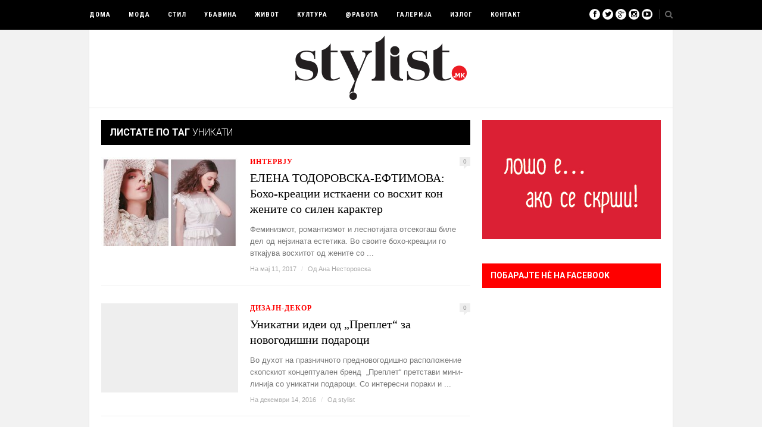

--- FILE ---
content_type: text/html; charset=UTF-8
request_url: https://www.stylist.mk/tag/%D1%83%D0%BD%D0%B8%D0%BA%D0%B0%D1%82%D0%B8/
body_size: 12653
content:
<!DOCTYPE html>
<html lang="mk-MK" xmlns:og="http://ogp.me/ns#" xmlns:fb="http://ogp.me/ns/fb#">

<head>

	<meta charset="UTF-8" />
	
	<title>уникати Archives - Stylist</title>
		<meta name="viewport" content="width=device-width, initial-scale=1.0, minimum-scale=1.0, maximum-scale=1.0" />
		<link rel="profile" href="https://gmpg.org/xfn/11" />
	<link rel="pingback" href="https://www.stylist.mk/xmlrpc.php" />
	
		
	<link rel="alternate" type="application/rss+xml" title="Stylist RSS Feed" href="https://www.stylist.mk/feed/" />
	<link rel="alternate" type="application/atom+xml" title="Stylist Atom Feed" href="https://www.stylist.mk/feed/atom/" />
	<link rel="pingback" href="https://www.stylist.mk/xmlrpc.php" />

	
<!-- This site is optimized with the Yoast SEO plugin v2.3.4 - https://yoast.com/wordpress/plugins/seo/ -->
<link rel="canonical" href="https://www.stylist.mk/tag/%d1%83%d0%bd%d0%b8%d0%ba%d0%b0%d1%82%d0%b8/" />
<!-- / Yoast SEO plugin. -->

<link rel='stylesheet' id='contact-form-7-css'  href='https://www.stylist.mk/wp-content/plugins/contact-form-7/includes/css/styles.css?ver=4.0.3' type='text/css' media='all' />
<link rel='stylesheet' id='theiaPostSlider-css'  href='https://www.stylist.mk/wp-content/plugins/theia-post-slider/css/buttons-red.css?ver=3.9.35' type='text/css' media='all' />
<link rel='stylesheet' id='style-css'  href='https://www.stylist.mk/wp-content/themes/hickory/style.css?ver=3.9.35' type='text/css' media='all' />
<link rel='stylesheet' id='responsive-css'  href='https://www.stylist.mk/wp-content/themes/hickory/css/responsive.css?ver=3.9.35' type='text/css' media='all' />
<link rel='stylesheet' id='font-awesome-css'  href='//netdna.bootstrapcdn.com/font-awesome/3.2.1/css/font-awesome.css?ver=3.9.35' type='text/css' media='all' />
<link rel='stylesheet' id='default_nav_font-css'  href='https://fonts.googleapis.com/css?family=Roboto+Condensed%3A400%2C700&#038;subset=latin%2Ccyrillic&#038;ver=3.9.35' type='text/css' media='all' />
<link rel='stylesheet' id='default_headings_font-css'  href='https://fonts.googleapis.com/css?family=Roboto%3A400%2C100%2C300%2C700&#038;subset=latin%2Ccyrillic&#038;ver=3.9.35' type='text/css' media='all' />
<link rel='stylesheet' id='default_body_font-css'  href='https://fonts.googleapis.com/css?family=Open+Sans%3A400%2C300%2C700&#038;subset=latin%2Ccyrillic&#038;ver=3.9.35' type='text/css' media='all' />
<link rel='stylesheet' id='wp_edit_column-styles-css'  href='https://www.stylist.mk/wp-content/plugins/wp-edit/css/column-style.css?ver=3.9.35' type='text/css' media='all' />
<link rel='stylesheet' id='wps-seo-booster-front-css'  href='https://www.stylist.mk/wp-content/plugins/wp-social-seo-booster/includes/css/wps-seo-booster-front.css' type='text/css' media='all' />
<script type='text/javascript' src='https://www.stylist.mk/wp-includes/js/jquery/jquery.js?ver=1.11.0'></script>
<script type='text/javascript' src='https://www.stylist.mk/wp-includes/js/jquery/jquery-migrate.min.js?ver=1.2.1'></script>
<script type='text/javascript' src='https://www.stylist.mk/wp-content/plugins/theia-post-slider/js/balupton-history.js/history.js?ver=1.7.1'></script>
<script type='text/javascript' src='https://www.stylist.mk/wp-content/plugins/theia-post-slider/js/balupton-history.js/history.adapter.jquery.js?ver=1.7.1'></script>
<script type='text/javascript' src='https://www.stylist.mk/wp-content/plugins/theia-post-slider/js/async.min.js?ver=25.11.2012'></script>
<script type='text/javascript' src='https://www.stylist.mk/wp-content/plugins/theia-post-slider/js/tps-transition-slide.js?ver=1.1.7'></script>
<meta name="generator" content="WordPress 3.9.35" />

<!-- This site is using AdRotate v5.1.2 to display their advertisements - https://ajdg.solutions/products/adrotate-for-wordpress/ -->
<!-- AdRotate CSS -->
<style type="text/css" media="screen">
	.g { margin:0px; padding:0px; overflow:hidden; line-height:1; zoom:1; }
	.g img { height:auto; }
	.g-col { position:relative; float:left; }
	.g-col:first-child { margin-left: 0; }
	.g-col:last-child { margin-right: 0; }
	@media only screen and (max-width: 480px) {
		.g-col, .g-dyn, .g-single { width:100%; margin-left:0; margin-right:0; }
	}
</style>
<!-- /AdRotate CSS -->

	<style type="text/css">
		
								#navigation_bar, .mean-container .mean-bar {
				position:fixed;
				top: 0;
				width: 100%;
				z-index: 1000;
			}
			
			#header {
				margin-top:50px;
			}
							
		
					#header {
				padding:10px 20px;
			}
				
					#header #logo {
				text-align:center;
							}
				
					a, #footer .widget p a, #footer .widget ul.side-newsfeed li h4 a, .post-author .author-info .author-connect span.connect-text, .post-entry blockquote p, .item span.category a, #footer .widget a:hover {
				color:#ff0000;
			}
			
			.item .item-image .review-box, .thecomment span.reply a.comment-reply-link, #respond #submit, .post-review .review-top .overall-score, .post-review .review-criteria .criteria .thescore, .flex-control-paging li a.flex-active, .content.sidebar ul.newsfeed.classic li .item .item-image .review-box, #sidebar .widget ul.side-newsfeed li .side-item .side-image .review-box {
				background:#ff0000;
			}
				
					body {
				background-color:#f2f2f2;
			}
				
				
					#wrapper {
				border-right:1px solid #e5e5e5;
				border-left:1px solid #e5e5e5;
			}
				
					#navigation_bar, .mean-container .mean-bar, .mean-container .mean-nav {
				background:#000000;
			}
				
					#navigation ul li a {
				color:#ffffff;
			}
				
					#navigation ul li a:hover {
				color:#999999;
			}
				
					#navigation ul li ul li a {
				background:#000000;
			}
				
					#navigation ul li ul li a:hover {
				background:#444444;
			}
				
					#navigation ul li ul li a {
				border-color:#444444;
			}
				
					#navigation ul li ul li a {
				color:#aaaaaa;
			}
				
					#navigation ul li ul li a:hover {
				color:#ffffff;
			}
				
					#header {
				background:#ffffff;
			}
				
					h2.content-heading {
				background:#000000;
			}
				
					h2.content-heading, h2.content-heading span.thin, h2.content-heading a {
				color:#ffffff;
			}
				
					#sidebar .widget h3.widget_title, #sidebar .widget .tabs-wrapper ul.tabs {
				background:#ff0000;
			}
				
					#sidebar .widget h3.widget_title, #sidebar .widget .tabs-wrapper ul.tabs li.active a {
				color:#ffffff;
			}
				
				
				
				
				
				
					#top_social i, #footer_social i {
				background:#FFFFFF;
			}
				
					#top_social i, #footer_social i {
				color:#000000;
			}
				
				
				
					#footer {
				background:#000000;
			}
			.widget_area { background:url(https://www.stylist.mk/wp-content/themes/hickory/img/footer-lines-dark.png) repeat-y center; }				
					.container.footer, .footer_top, .widget_area {
				border-color:#333333;
			}
				
					#footer .widget, #footer .widget p, #footer .side-item-meta, .footer_bottom {
				color:#888888;
			}
				
					#footer .widget h3.widget_title {
				color:#FFFFFF;
			}
				
					#footer .widget a, #footer .widget p a, #footer .widget ul.side-newsfeed li h4 a, #footer .widget a:hover {
				color:#ff0000;
			}
				
					.footer_navigation ul li a {
				color:#FFFFFF;
			}
							.footer_navigation ul li a:hover {
				color:#999999;
			}
				
				
	</style>	<!-- <a href="https://shop.mango.com/mk/women" target="_blank" class="takeover"></a> -->
</head>

<body class="archive tag tag-439 tag-439 responsive">

		<div id="navigation_bar">
		
		<div class="container top">
			
			<div id="navigation">
				<ul id="menu-main" class="menu"><li id="menu-item-411" class="menu-item menu-item-type-custom menu-item-object-custom menu-item-411"><a href="http://www.stylist.mk/">Дома</a></li>
<li id="menu-item-318" class="menu-item menu-item-type-taxonomy menu-item-object-category menu-item-has-children menu-item-318"><a href="https://www.stylist.mk/category/%d0%bc%d0%be%d0%b4%d0%b0/">Мода</a>
<ul class="sub-menu">
	<li id="menu-item-319" class="menu-item menu-item-type-taxonomy menu-item-object-category menu-item-319"><a href="https://www.stylist.mk/category/%d0%bc%d0%be%d0%b4%d0%b0/%d0%bc%d0%be%d0%b4%d0%b5%d0%bd-%d0%bc%d0%be%d0%bd%d0%b8%d1%82%d0%be%d1%80/">моден монитор</a></li>
	<li id="menu-item-395" class="menu-item menu-item-type-taxonomy menu-item-object-category menu-item-395"><a href="https://www.stylist.mk/category/%d0%bc%d0%be%d0%b4%d0%b0/%d0%b8%d0%bd%d1%82%d0%b5%d1%80%d0%b2%d1%98%d1%83/">интервју</a></li>
	<li id="menu-item-393" class="menu-item menu-item-type-taxonomy menu-item-object-category menu-item-393"><a href="https://www.stylist.mk/category/%d0%bc%d0%be%d0%b4%d0%b0/%d0%b4%d0%be%d1%81%d0%b8%d0%b5/">досие</a></li>
	<li id="menu-item-400" class="menu-item menu-item-type-taxonomy menu-item-object-category menu-item-400"><a href="https://www.stylist.mk/category/%d0%bc%d0%be%d0%b4%d0%b0/%d1%82%d1%80%d0%b5%d0%bd%d0%b4%d0%be%d0%b2%d0%b8/">трендови</a></li>
	<li id="menu-item-399" class="menu-item menu-item-type-taxonomy menu-item-object-category menu-item-399"><a href="https://www.stylist.mk/category/%d0%bc%d0%be%d0%b4%d0%b0/%d1%80%d0%b5%d0%b2%d0%b8%d0%b8/">ревии</a></li>
	<li id="menu-item-396" class="menu-item menu-item-type-taxonomy menu-item-object-category menu-item-396"><a href="https://www.stylist.mk/category/%d0%bc%d0%be%d0%b4%d0%b0/%d0%bb%d0%b8%d1%87%d0%bd%d0%be%d1%81%d1%82%d0%b8/">личности</a></li>
	<li id="menu-item-394" class="menu-item menu-item-type-taxonomy menu-item-object-category menu-item-394"><a href="https://www.stylist.mk/category/%d0%bc%d0%be%d0%b4%d0%b0/%d0%b5%d0%b4%d0%b8%d1%82%d0%be%d1%80%d0%b8%d1%98%d0%b0%d0%bb/">едиторијал</a></li>
	<li id="menu-item-392" class="menu-item menu-item-type-taxonomy menu-item-object-category menu-item-392"><a href="https://www.stylist.mk/category/%d0%bc%d0%be%d0%b4%d0%b0/lookbook/">lookbook</a></li>
	<li id="menu-item-398" class="menu-item menu-item-type-taxonomy menu-item-object-category menu-item-398"><a href="https://www.stylist.mk/category/%d0%bc%d0%be%d0%b4%d0%b0/%d0%bc%d0%be%d0%b4%d0%bd%d0%b8-%d0%b4%d0%be%d0%b4%d0%b0%d1%82%d0%be%d1%86%d0%b8/">модни додатоци</a></li>
	<li id="menu-item-391" class="menu-item menu-item-type-taxonomy menu-item-object-category menu-item-391"><a href="https://www.stylist.mk/category/%d0%bc%d0%be%d0%b4%d0%b0/%d1%80%d0%b5%d1%82%d1%80%d0%be/">ретро</a></li>
</ul>
</li>
<li id="menu-item-401" class="menu-item menu-item-type-taxonomy menu-item-object-category menu-item-has-children menu-item-401"><a href="https://www.stylist.mk/category/%d1%81%d1%82%d0%b8%d0%bb/">Стил</a>
<ul class="sub-menu">
	<li id="menu-item-520" class="menu-item menu-item-type-taxonomy menu-item-object-category menu-item-520"><a href="https://www.stylist.mk/category/%d1%81%d1%82%d0%b8%d0%bb/%d1%81%d1%82%d0%b8%d0%bb%d1%81%d0%ba%d0%b0-%d0%bb%d0%b8%d1%81%d1%82%d0%b0/">стилска листа</a></li>
	<li id="menu-item-404" class="menu-item menu-item-type-taxonomy menu-item-object-category menu-item-404"><a href="https://www.stylist.mk/category/%d1%81%d1%82%d0%b8%d0%bb/%d0%bb%d0%b8%d1%87%d0%b5%d0%bd-%d1%81%d1%82%d0%b8%d0%bb/">личен стил</a></li>
	<li id="menu-item-409" class="menu-item menu-item-type-taxonomy menu-item-object-category menu-item-409"><a href="https://www.stylist.mk/category/%d1%81%d1%82%d0%b8%d0%bb/%d1%83%d0%bb%d0%b8%d1%87%d0%bd%d0%b0-%d0%bc%d0%be%d0%b4%d0%b0/">улична мода</a></li>
	<li id="menu-item-402" class="menu-item menu-item-type-taxonomy menu-item-object-category menu-item-402"><a href="https://www.stylist.mk/category/%d1%81%d1%82%d0%b8%d0%bb/%d1%86%d1%80%d0%b2%d0%b5%d0%bd-%d0%ba%d0%b8%d0%bb%d0%b8%d0%bc/">црвен килим</a></li>
	<li id="menu-item-403" class="menu-item menu-item-type-taxonomy menu-item-object-category menu-item-403"><a href="https://www.stylist.mk/category/%d1%81%d1%82%d0%b8%d0%bb/%d0%b8%d0%ba%d0%be%d0%bd%d0%b0-%d0%bd%d0%b0-%d1%81%d1%82%d0%b8%d0%bb%d0%be%d1%82/">икона на стилот</a></li>
	<li id="menu-item-408" class="menu-item menu-item-type-taxonomy menu-item-object-category menu-item-408"><a href="https://www.stylist.mk/category/%d1%81%d1%82%d0%b8%d0%bb/%d1%81%d0%b0%d0%bc-%d1%81%d0%b2%d0%be%d1%98-%d1%81%d1%82%d0%b8%d0%bb%d0%b8%d1%81%d1%82/">сам свој стилист</a></li>
	<li id="menu-item-405" class="menu-item menu-item-type-taxonomy menu-item-object-category menu-item-405"><a href="https://www.stylist.mk/category/%d1%81%d1%82%d0%b8%d0%bb/%d0%b1%d0%b0%d1%80%d0%be%d0%bc%d0%b5%d1%82%d0%b0%d1%80/">барометар</a></li>
</ul>
</li>
<li id="menu-item-412" class="menu-item menu-item-type-taxonomy menu-item-object-category menu-item-has-children menu-item-412"><a href="https://www.stylist.mk/category/%d1%83%d0%b1%d0%b0%d0%b2%d0%b8%d0%bd%d0%b0/">Убавина</a>
<ul class="sub-menu">
	<li id="menu-item-415" class="menu-item menu-item-type-taxonomy menu-item-object-category menu-item-415"><a href="https://www.stylist.mk/category/%d1%83%d0%b1%d0%b0%d0%b2%d0%b8%d0%bd%d0%b0/%d0%bd%d0%be%d0%b2%d0%b8%d0%bd%d0%b8/">новини</a></li>
	<li id="menu-item-417" class="menu-item menu-item-type-taxonomy menu-item-object-category menu-item-417"><a href="https://www.stylist.mk/category/%d1%83%d0%b1%d0%b0%d0%b2%d0%b8%d0%bd%d0%b0/%d1%88%d0%bc%d0%b8%d0%bd%d0%ba%d0%b0-%d1%84%d1%80%d0%b8%d0%b7%d1%83%d1%80%d0%b0/">шминка и фризура</a></li>
	<li id="menu-item-414" class="menu-item menu-item-type-taxonomy menu-item-object-category menu-item-414"><a href="https://www.stylist.mk/category/%d1%83%d0%b1%d0%b0%d0%b2%d0%b8%d0%bd%d0%b0/%d0%bd%d0%b5%d0%b3%d0%b0/">нега</a></li>
	<li id="menu-item-413" class="menu-item menu-item-type-taxonomy menu-item-object-category menu-item-413"><a href="https://www.stylist.mk/category/%d1%83%d0%b1%d0%b0%d0%b2%d0%b8%d0%bd%d0%b0/%d0%bf%d1%80%d0%b5%d0%b4-%d0%be%d0%b3%d0%bb%d0%b5%d0%b4%d0%b0%d0%bb%d0%be/">пред огледало</a></li>
	<li id="menu-item-416" class="menu-item menu-item-type-taxonomy menu-item-object-category menu-item-416"><a href="https://www.stylist.mk/category/%d1%83%d0%b1%d0%b0%d0%b2%d0%b8%d0%bd%d0%b0/%d1%82%d1%83%d1%82%d0%be%d1%80%d0%b8%d1%98%d0%b0%d0%bb/">туторијал</a></li>
</ul>
</li>
<li id="menu-item-418" class="menu-item menu-item-type-taxonomy menu-item-object-category menu-item-has-children menu-item-418"><a href="https://www.stylist.mk/category/%d0%b6%d0%b8%d0%b2%d0%be%d1%82/">Живот</a>
<ul class="sub-menu">
	<li id="menu-item-422" class="menu-item menu-item-type-taxonomy menu-item-object-category menu-item-422"><a href="https://www.stylist.mk/category/%d0%b6%d0%b8%d0%b2%d0%be%d1%82/%d0%b6%d0%b8%d0%b2%d0%be%d1%82%d0%b5%d0%bd-%d1%81%d1%82%d0%b8%d0%bb-%d1%81%d0%be/">животен стил со&#8230;</a></li>
	<li id="menu-item-421" class="menu-item menu-item-type-taxonomy menu-item-object-category menu-item-421"><a href="https://www.stylist.mk/category/%d0%b6%d0%b8%d0%b2%d0%be%d1%82/%d0%b4%d0%b8%d0%b7%d0%b0%d1%98%d0%bd-%d0%b4%d0%b5%d0%ba%d0%be%d1%80/">дизајн и декор</a></li>
	<li id="menu-item-426" class="menu-item menu-item-type-taxonomy menu-item-object-category menu-item-426"><a href="https://www.stylist.mk/category/%d0%b6%d0%b8%d0%b2%d0%be%d1%82/%d1%83%d1%80%d0%b1%d0%b0%d0%bd-%d0%bf%d1%80%d0%be%d1%81%d1%82%d0%be%d1%80/">урбан простор</a></li>
	<li id="menu-item-423" class="menu-item menu-item-type-taxonomy menu-item-object-category menu-item-423"><a href="https://www.stylist.mk/category/%d0%b6%d0%b8%d0%b2%d0%be%d1%82/%d0%b7%d0%b4%d1%80%d0%b0%d0%b2-%d0%b6%d0%b8%d0%b2%d0%be%d1%82/">здрав живот</a></li>
	<li id="menu-item-420" class="menu-item menu-item-type-taxonomy menu-item-object-category menu-item-420"><a href="https://www.stylist.mk/category/%d0%b6%d0%b8%d0%b2%d0%be%d1%82/%d0%b3%d0%b0%d1%81%d1%82%d1%80%d0%be%d0%bd%d0%be%d0%bc%d0%b8%d1%98%d0%b0/">гастрономија</a></li>
	<li id="menu-item-427" class="menu-item menu-item-type-taxonomy menu-item-object-category menu-item-427"><a href="https://www.stylist.mk/category/%d0%b6%d0%b8%d0%b2%d0%be%d1%82/%d1%84%d0%b8%d1%82-%d1%84%d0%be%d1%80%d0%bc%d0%b0/">фит-форма</a></li>
	<li id="menu-item-425" class="menu-item menu-item-type-taxonomy menu-item-object-category menu-item-425"><a href="https://www.stylist.mk/category/%d0%b6%d0%b8%d0%b2%d0%be%d1%82/%d0%bf%d1%81%d0%b8%d1%85%d0%be%d0%bb%d0%be%d0%b3%d0%b8%d1%98%d0%b0/">психологија</a></li>
	<li id="menu-item-424" class="menu-item menu-item-type-taxonomy menu-item-object-category menu-item-424"><a href="https://www.stylist.mk/category/%d0%b6%d0%b8%d0%b2%d0%be%d1%82/%d0%bf%d0%b0%d1%82%d1%83%d0%b2%d0%b0%d1%9a%d0%b0-%d0%b4%d0%b5%d1%81%d1%82%d0%b8%d0%bd%d0%b0%d1%86%d0%b8%d0%b8/">патувања и дестинации</a></li>
	<li id="menu-item-428" class="menu-item menu-item-type-taxonomy menu-item-object-category menu-item-428"><a href="https://www.stylist.mk/category/%d0%b6%d0%b8%d0%b2%d0%be%d1%82/%d1%85%d0%b0%d1%98%d1%82%d0%b5%d0%ba/">хајтек</a></li>
</ul>
</li>
<li id="menu-item-429" class="menu-item menu-item-type-taxonomy menu-item-object-category menu-item-has-children menu-item-429"><a href="https://www.stylist.mk/category/%d0%ba%d1%83%d0%bb%d1%82%d1%83%d1%80%d0%b0/">Култура</a>
<ul class="sub-menu">
	<li id="menu-item-432" class="menu-item menu-item-type-taxonomy menu-item-object-category menu-item-432"><a href="https://www.stylist.mk/category/%d0%ba%d1%83%d0%bb%d1%82%d1%83%d1%80%d0%b0/%d0%ba%d1%83%d0%bb%d1%82%d1%83%d1%80%d0%b5%d0%bd-%d0%b2%d0%be%d0%b4%d0%b8%d1%87/">културен водич</a></li>
	<li id="menu-item-431" class="menu-item menu-item-type-taxonomy menu-item-object-category menu-item-431"><a href="https://www.stylist.mk/category/%d0%ba%d1%83%d0%bb%d1%82%d1%83%d1%80%d0%b0/%d0%ba%d1%83%d0%bb-%d0%bb%d0%b8%d1%81%d1%82%d0%b0/">кул-листа</a></li>
	<li id="menu-item-433" class="menu-item menu-item-type-taxonomy menu-item-object-category menu-item-433"><a href="https://www.stylist.mk/category/%d0%ba%d1%83%d0%bb%d1%82%d1%83%d1%80%d0%b0/%d0%bc%d1%83%d0%b7%d0%b8%d0%ba%d0%b0/">музика</a></li>
	<li id="menu-item-437" class="menu-item menu-item-type-taxonomy menu-item-object-category menu-item-437"><a href="https://www.stylist.mk/category/%d0%ba%d1%83%d0%bb%d1%82%d1%83%d1%80%d0%b0/%d1%84%d0%b8%d0%bb%d0%bc/">филм</a></li>
	<li id="menu-item-434" class="menu-item menu-item-type-taxonomy menu-item-object-category menu-item-434"><a href="https://www.stylist.mk/category/%d0%ba%d1%83%d0%bb%d1%82%d1%83%d1%80%d0%b0/%d1%82%d0%b2/">ТВ</a></li>
	<li id="menu-item-435" class="menu-item menu-item-type-taxonomy menu-item-object-category menu-item-435"><a href="https://www.stylist.mk/category/%d0%ba%d1%83%d0%bb%d1%82%d1%83%d1%80%d0%b0/%d1%82%d0%b5%d0%b0%d1%82%d0%b0%d1%80/">театар</a></li>
	<li id="menu-item-436" class="menu-item menu-item-type-taxonomy menu-item-object-category menu-item-436"><a href="https://www.stylist.mk/category/%d0%ba%d1%83%d0%bb%d1%82%d1%83%d1%80%d0%b0/%d1%83%d0%bc%d0%b5%d1%82%d0%bd%d0%be%d1%81%d1%82/">уметност</a></li>
	<li id="menu-item-430" class="menu-item menu-item-type-taxonomy menu-item-object-category menu-item-430"><a href="https://www.stylist.mk/category/%d0%ba%d1%83%d0%bb%d1%82%d1%83%d1%80%d0%b0/%d0%ba%d0%bd%d0%b8%d0%b3%d0%b8-%d0%bc%d0%b0%d0%b3%d0%b0%d0%b7%d0%b8%d0%bd%d0%b8/">книги и магазини</a></li>
</ul>
</li>
<li id="menu-item-438" class="menu-item menu-item-type-taxonomy menu-item-object-category menu-item-has-children menu-item-438"><a href="https://www.stylist.mk/category/%d0%bd%d0%b0-%d1%80%d0%b0%d0%b1%d0%be%d1%82%d0%b0/">@РАБОТА</a>
<ul class="sub-menu">
	<li id="menu-item-439" class="menu-item menu-item-type-taxonomy menu-item-object-category menu-item-439"><a href="https://www.stylist.mk/category/%d0%bd%d0%b0-%d1%80%d0%b0%d0%b1%d0%be%d1%82%d0%b0/%d0%b4%d0%b5%d0%bb%d0%be%d0%b2%d0%b5%d0%bd-%d0%b8%d0%b7%d0%b3%d0%bb%d0%b5%d0%b4/">деловен изглед</a></li>
	<li id="menu-item-441" class="menu-item menu-item-type-taxonomy menu-item-object-category menu-item-441"><a href="https://www.stylist.mk/category/%d0%bd%d0%b0-%d1%80%d0%b0%d0%b1%d0%be%d1%82%d0%b0/%d0%be%d0%b4-9-%d0%b4%d0%be-5/">од 9 до 5</a></li>
	<li id="menu-item-442" class="menu-item menu-item-type-taxonomy menu-item-object-category menu-item-442"><a href="https://www.stylist.mk/category/%d0%bd%d0%b0-%d1%80%d0%b0%d0%b1%d0%be%d1%82%d0%b0/%d1%80%d0%b0%d0%b1%d0%be%d1%82%d0%bd%d0%be-%d0%ba%d0%b0%d1%82%d1%87%d0%b5/">работно катче</a></li>
	<li id="menu-item-440" class="menu-item menu-item-type-taxonomy menu-item-object-category menu-item-440"><a href="https://www.stylist.mk/category/%d0%bd%d0%b0-%d1%80%d0%b0%d0%b1%d0%be%d1%82%d0%b0/%d0%ba%d0%b0%d1%80%d0%b8%d0%b5%d1%80%d0%b0/">кариера</a></li>
</ul>
</li>
<li id="menu-item-443" class="menu-item menu-item-type-taxonomy menu-item-object-category menu-item-has-children menu-item-443"><a href="https://www.stylist.mk/category/%d0%b3%d0%b0%d0%bb%d0%b5%d1%80%d0%b8%d1%98%d0%b0/">Галерија</a>
<ul class="sub-menu">
	<li id="menu-item-445" class="menu-item menu-item-type-taxonomy menu-item-object-category menu-item-445"><a href="https://www.stylist.mk/category/%d0%b3%d0%b0%d0%bb%d0%b5%d1%80%d0%b8%d1%98%d0%b0/%d1%84%d0%be%d1%82%d0%be-%d0%b3%d0%b0%d0%bb%d0%b5%d1%80%d0%b8%d1%98%d0%b0/">фото галерија</a></li>
	<li id="menu-item-444" class="menu-item menu-item-type-taxonomy menu-item-object-category menu-item-444"><a href="https://www.stylist.mk/category/%d0%b3%d0%b0%d0%bb%d0%b5%d1%80%d0%b8%d1%98%d0%b0/%d0%b2%d0%b8%d0%b4%d0%b5%d0%be-%d0%b3%d0%b0%d0%bb%d0%b5%d1%80%d0%b8%d1%98%d0%b0/">видео галерија</a></li>
	<li id="menu-item-536" class="menu-item menu-item-type-taxonomy menu-item-object-category menu-item-536"><a href="https://www.stylist.mk/category/%d0%b3%d0%b0%d0%bb%d0%b5%d1%80%d0%b8%d1%98%d0%b0/%d0%ba%d0%b0%d0%bb%d0%b5%d0%b8%d0%b4%d0%be%d1%81%d0%ba%d0%be%d0%bf/">калеидоскоп</a></li>
</ul>
</li>
<li id="menu-item-446" class="menu-item menu-item-type-taxonomy menu-item-object-category menu-item-446"><a href="https://www.stylist.mk/category/%d0%b8%d0%b7%d0%bb%d0%be%d0%b3/">Излог</a></li>
<li id="menu-item-309" class="menu-item menu-item-type-post_type menu-item-object-page menu-item-309"><a href="https://www.stylist.mk/%d0%ba%d0%be%d0%bd%d1%82%d0%b0%d0%ba%d1%82-%d0%b8-%d0%bc%d0%b0%d1%80%d0%ba%d0%b5%d1%82%d0%b8%d0%bd%d0%b3/">Контакт</a></li>
</ul>	
			</div>
				
							
				<div id="top_search">
					<a href="#"><i class="icon-search"></i></a>
				</div>
				<div class="show-search">
					<form role="search" method="get" id="searchform" action="https://www.stylist.mk/">
    <div>
		<input type="text" placeholder="Пребарај и стисни Ентер..." name="s" id="s" />
	 </div>
</form>				</div>
							
						
				<div id="top_social" >
					
					<a href="http://facebook.com/stylist.mk"><i class="icon-facebook"></i></a>					<a href="http://twitter.com/stylistmkd"><i class="icon-twitter"></i></a>					<a href="http://plus.google.com/stylist.mkd"><i class="icon-google-plus"></i></a>					<a href="http://instagram.com/stylist.mk"><i class="icon-instagram"></i></a>					<a href="http://www.youtube.com/user/stylist.mk"><i class="icon-youtube-play"></i></a>																														
				</div>
				
			
		</div>
	
	</div>
	
	<div id="wrapper">
	
		<div class="container">
		
			<div id="header">
			
				<div id="logo">
				
											<a href="https://www.stylist.mk"><img src="https://www.stylist.mk/wp-content/uploads/2014/07/logo.png" alt="Stylist" /></a>
					
				</div>
				
							
			</div>			
			<div class="content sidebar">
				
				  
					
								
								
												<h2 class="content-heading">Листате по таг <span class="thin">уникати</span></h2>
								
				<ul class="newsfeed classic">
				
																
					<li>
					
					<div class="item">
							
						<div class="item-image">
						
													
															<a href="https://www.stylist.mk/elena-todorovska-eftimova-prolet-leto-2017/" rel="bookmark"><img width="230" height="150" src="https://www.stylist.mk/wp-content/uploads/2017/04/Elena-Todorovska9-230x150.jpg" class="attachment-list_thumb wp-post-image" alt="Elena Todorovska9" /></a>
														
													
													
						</div>
						
						<div class="classic-content">						<span class="category">
							<a href="https://www.stylist.mk/category/%d0%bc%d0%be%d0%b4%d0%b0/%d0%b8%d0%bd%d1%82%d0%b5%d1%80%d0%b2%d1%98%d1%83/">интервју</a>						</span>
						<span class="item-comments"><a href="https://www.stylist.mk/elena-todorovska-eftimova-prolet-leto-2017/#respond" title="Коментар на ЕЛЕНА ТОДОРОВСКА-ЕФТИМОВА: Бохо-креации исткаени со восхит кон жените со силен карактер">0</a></span>
						<h3><a href="https://www.stylist.mk/elena-todorovska-eftimova-prolet-leto-2017/" rel="bookmark">ЕЛЕНА ТОДОРОВСКА-ЕФТИМОВА: Бохо-креации исткаени со восхит кон жените со силен карактер</a></h3>
						
							<p>Феминизмот, романтизмот и леснотијата отсекогаш биле дел од нејзината естетика. Во своите бохо-креации го вткајува восхитот од жените со ...</p>

												<span class="item_meta">На мај 11, 2017 <span class="line">/</span> Од <a href="https://www.stylist.mk/author/ana-n/" title="Написи од Ана Несторовска" rel="author">Ана Несторовска</a></span>
						</div>						
					</div>
					
					</li>
				
												
					<li class="last">
					
					<div class="item">
							
						<div class="item-image">
						
													
															<a href="https://www.stylist.mk/idei-od-preplet-za-novogodisni-podaroci/" rel="bookmark"><img src="https://www.stylist.mk/wp-content/themes/hickory/img/list-default.png" alt="" /></a>
														
													
													
						</div>
						
						<div class="classic-content">						<span class="category">
							<a href="https://www.stylist.mk/category/%d0%b6%d0%b8%d0%b2%d0%be%d1%82/%d0%b4%d0%b8%d0%b7%d0%b0%d1%98%d0%bd-%d0%b4%d0%b5%d0%ba%d0%be%d1%80/">дизајн-декор</a>						</span>
						<span class="item-comments"><a href="https://www.stylist.mk/idei-od-preplet-za-novogodisni-podaroci/#respond" title="Коментар на Уникатни идеи од „Преплет“ за новогодишни подароци">0</a></span>
						<h3><a href="https://www.stylist.mk/idei-od-preplet-za-novogodisni-podaroci/" rel="bookmark">Уникатни идеи од „Преплет“ за новогодишни подароци</a></h3>
						
							<p>Во духот на празничното предновогодишно расположение скопскиот концептуален бренд  „Преплет“ претстави мини-линија со уникатни подароци. Со интересни пораки и ...</p>

												<span class="item_meta">На декември 14, 2016 <span class="line">/</span> Од <a href="https://www.stylist.mk/author/stylist-mk/" title="Написи од stylist" rel="author">stylist</a></span>
						</div>						
					</div>
					
					</li>
				
												
					<li>
					
					<div class="item">
							
						<div class="item-image">
						
													
															<a href="https://www.stylist.mk/nova-kolekcija-na-studioto-simple/" rel="bookmark"><img width="230" height="150" src="https://www.stylist.mk/wp-content/uploads/2016/06/simple-1-230x150.jpg" class="attachment-list_thumb wp-post-image" alt="simple (1)" /></a>
														
													
													
						</div>
						
						<div class="classic-content">						<span class="category">
							<a href="https://www.stylist.mk/category/%d0%b6%d0%b8%d0%b2%d0%be%d1%82/%d0%b4%d0%b8%d0%b7%d0%b0%d1%98%d0%bd-%d0%b4%d0%b5%d0%ba%d0%be%d1%80/">дизајн-декор</a>						</span>
						<span class="item-comments"><a href="https://www.stylist.mk/nova-kolekcija-na-studioto-simple/#respond" title="Коментар на Нова колекција на креативното студио Simple">0</a></span>
						<h3><a href="https://www.stylist.mk/nova-kolekcija-na-studioto-simple/" rel="bookmark">Нова колекција на креативното студио Simple</a></h3>
						
							<p>Креативното студио сместено во срцето на Скопје, Simple, ја промовира новата колекција уникатни украси за домот, што ќе бидат ...</p>

												<span class="item_meta">На јуни 8, 2016 <span class="line">/</span> Од <a href="https://www.stylist.mk/author/stylist-mk/" title="Написи од stylist" rel="author">stylist</a></span>
						</div>						
					</div>
					
					</li>
				
												
					<li class="last">
					
					<div class="item">
							
						<div class="item-image">
						
													
															<a href="https://www.stylist.mk/intervju-so-aleksandar-pesevski-mightyjewelry/" rel="bookmark"><img width="230" height="150" src="https://www.stylist.mk/wp-content/uploads/2016/05/MightyJewelry-1-230x150.jpg" class="attachment-list_thumb wp-post-image" alt="MightyJewelry (1)" /></a>
														
													
													
						</div>
						
						<div class="classic-content">						<span class="category">
							<a href="https://www.stylist.mk/category/%d0%bc%d0%be%d0%b4%d0%b0/%d0%b8%d0%bd%d1%82%d0%b5%d1%80%d0%b2%d1%98%d1%83/">интервју</a>						</span>
						<span class="item-comments"><a href="https://www.stylist.mk/intervju-so-aleksandar-pesevski-mightyjewelry/#respond" title="Коментар на MightyJewelry: Моќна прегратка на дрвото и епоксидната смола">0</a></span>
						<h3><a href="https://www.stylist.mk/intervju-so-aleksandar-pesevski-mightyjewelry/" rel="bookmark">MightyJewelry: Моќна прегратка на дрвото и епоксидната смола</a></h3>
						
							<p>Инспириран од природата, нејзината слобода и поврзаност на елементите креативецот Александар Пешевски под називот MightyJewelry создава уникатен накит. Со ...</p>

												<span class="item_meta">На мај 27, 2016 <span class="line">/</span> Од <a href="https://www.stylist.mk/author/ana-n/" title="Написи од Ана Несторовска" rel="author">Ана Несторовска</a></span>
						</div>						
					</div>
					
					</li>
				
												
					<li>
					
					<div class="item">
							
						<div class="item-image">
						
													
															<a href="https://www.stylist.mk/nakit-inspiriran-od-morskiot-svet/" rel="bookmark"><img src="https://www.stylist.mk/wp-content/themes/hickory/img/list-default.png" alt="" /></a>
														
													
													
						</div>
						
						<div class="classic-content">						<span class="category">
							<a href="https://www.stylist.mk/category/%d0%b6%d0%b8%d0%b2%d0%be%d1%82/%d0%b4%d0%b8%d0%b7%d0%b0%d1%98%d0%bd-%d0%b4%d0%b5%d0%ba%d0%be%d1%80/">дизајн-декор</a>						</span>
						<span class="item-comments"><a href="https://www.stylist.mk/nakit-inspiriran-od-morskiot-svet/#respond" title="Коментар на Магичен накит инспириран од морскиот свет">0</a></span>
						<h3><a href="https://www.stylist.mk/nakit-inspiriran-od-morskiot-svet/" rel="bookmark">Магичен накит инспириран од морскиот свет</a></h3>
						
							<p>Како излезени од морскиот свет, или пак создадени на некоја друга планета, се лебдечките уникатни парчиња накит креирани од ...</p>

												<span class="item_meta">На мај 16, 2016 <span class="line">/</span> Од <a href="https://www.stylist.mk/author/stylist-mk/" title="Написи од stylist" rel="author">stylist</a></span>
						</div>						
					</div>
					
					</li>
				
												
					<li class="last">
					
					<div class="item">
							
						<div class="item-image">
						
													
															<a href="https://www.stylist.mk/intervju-so-valentin-petreski-tinoski/" rel="bookmark"><img width="230" height="150" src="https://www.stylist.mk/wp-content/uploads/2016/01/tinoski-glavna-230x150.jpg" class="attachment-list_thumb wp-post-image" alt="tinoski glavna" /></a>
														
													
													
						</div>
						
						<div class="classic-content">						<span class="category">
							<a href="https://www.stylist.mk/category/%d0%b6%d0%b8%d0%b2%d0%be%d1%82/%d0%b4%d0%b8%d0%b7%d0%b0%d1%98%d0%bd-%d0%b4%d0%b5%d0%ba%d0%be%d1%80/">дизајн-декор</a>						</span>
						<span class="item-comments"><a href="https://www.stylist.mk/intervju-so-valentin-petreski-tinoski/#respond" title="Коментар на ВАЛЕНТИН ПЕТРЕСКИ: Со керамичките приказни на „ТиноСки“ споделувам љубов">0</a></span>
						<h3><a href="https://www.stylist.mk/intervju-so-valentin-petreski-tinoski/" rel="bookmark">ВАЛЕНТИН ПЕТРЕСКИ: Со керамичките приказни на „ТиноСки“ споделувам љубов</a></h3>
						
							<p>Со желба да сподели љубов, позитивно да изненади и да предизвика насмевки, младиот креативец Валентин Петрески повеќе од половина ...</p>

												<span class="item_meta">На јануари 20, 2016 <span class="line">/</span> Од <a href="https://www.stylist.mk/author/ana-n/" title="Написи од Ана Несторовска" rel="author">Ана Несторовска</a></span>
						</div>						
					</div>
					
					</li>
				
												
					<li>
					
					<div class="item">
							
						<div class="item-image">
						
													
															<a href="https://www.stylist.mk/se-odrza-11-kratft-art-fest/" rel="bookmark"><img width="230" height="150" src="https://www.stylist.mk/wp-content/uploads/2014/12/kratf-art00-7-230x150.jpg" class="attachment-list_thumb wp-post-image" alt="kratf art00 (7)" /></a>
														
													
													
						</div>
						
						<div class="classic-content">						<span class="category">
							<a href="https://www.stylist.mk/category/%d0%b3%d0%b0%d0%bb%d0%b5%d1%80%d0%b8%d1%98%d0%b0/%d1%84%d0%be%d1%82%d0%be-%d0%b3%d0%b0%d0%bb%d0%b5%d1%80%d0%b8%d1%98%d0%b0/">фото галерија</a>						</span>
						<span class="item-comments"><a href="https://www.stylist.mk/se-odrza-11-kratft-art-fest/#respond" title="Коментар на „КрафтАРТ Фест“: Фантазија од традиционални и современи рачно изработени уникати">0</a></span>
						<h3><a href="https://www.stylist.mk/se-odrza-11-kratft-art-fest/" rel="bookmark">„КрафтАРТ Фест“: Фантазија од традиционални и современи рачно изработени уникати</a></h3>
						
							<p>Новогодишни украси, рачно изработени модни украси и додатоци за домот, кукли, накит од стакло, сребро, дрво, храна и други ...</p>

												<span class="item_meta">На декември 15, 2014 <span class="line">/</span> Од <a href="https://www.stylist.mk/author/stylist-mk/" title="Написи од stylist" rel="author">stylist</a></span>
						</div>						
					</div>
					
					</li>
				
												
					<li class="last">
					
					<div class="item">
							
						<div class="item-image">
						
													
															<a href="https://www.stylist.mk/preplet-od-ljubov-vo-novogodisen-duh/" rel="bookmark"><img width="230" height="150" src="https://www.stylist.mk/wp-content/uploads/2013/12/preplet3-230x150.jpg" class="attachment-list_thumb wp-post-image" alt="" /></a>
														
													
													
						</div>
						
						<div class="classic-content">						<span class="category">
							<a href="https://www.stylist.mk/category/%d0%b6%d0%b8%d0%b2%d0%be%d1%82/%d0%b4%d0%b8%d0%b7%d0%b0%d1%98%d0%bd-%d0%b4%d0%b5%d0%ba%d0%be%d1%80/">дизајн-декор</a>						</span>
						<span class="item-comments"><a href="https://www.stylist.mk/preplet-od-ljubov-vo-novogodisen-duh/#comments" title="Коментар на Преплет од љубов во новогодишен дух">2</a></span>
						<h3><a href="https://www.stylist.mk/preplet-od-ljubov-vo-novogodisen-duh/" rel="bookmark">Преплет од љубов во новогодишен дух</a></h3>
						
							<p>Топлото уникатно катче во Дебар маало &#8211; „Преплет“ на Магдалена Дилевска и Викторија Ланговска на 21 декември од 12 ...</p>

												<span class="item_meta">На декември 13, 2013 <span class="line">/</span> Од <a href="https://www.stylist.mk/author/ana-n/" title="Написи од Ана Несторовска" rel="author">Ана Несторовска</a></span>
						</div>						
					</div>
					
					</li>
				
								
				</ul>
				
								
									
				
			
			</div>

			<div id="sidebar">
				
				<!-- SIDEBAR WIDGET AREA -->
				<div class="widget">		
						
			<div class="widget-ad">
				<a href="http://pharmanews.mk" target="_blank"><img src="/wp-content/uploads/reklami/Baner_za-PharmaNews-1.gif"></a>			</div>
			
			
		</div><div class="widget"><h3 class="widget_title">ПОБАРАЈТЕ НÈ НА FACEBOOK</h3>		
			<iframe src="//www.facebook.com/plugins/likebox.php?href=https://www.facebook.com/stylist.mk&amp;width=300&amp;colorscheme=light&amp;show_faces=true&amp;border_color&amp;stream=false&amp;header=false&amp;height=290" scrolling="no" frameborder="0" style="border:none; overflow:hidden; width:300px; height:290px;" allowTransparency="true"></iframe>
			
			
		</div><div class="widget">			
			<h2 class="content-heading">Калеидоскоп</h2>
			
			<ul class="newsfeed">
			
									
						
								
						
				<li>
				
				<div class="item">
							
					<div class="item-image">
					
																		<a href="https://www.stylist.mk/ivana-manas-ja-otvori-revijata-na-tokyo-ames-vo-milano/" rel="bookmark"><img width="300" height="300" src="https://www.stylist.mk/wp-content/uploads/2025/10/ivana-manas-2-300x300.png" class="attachment-newsfeed wp-post-image" alt="ivana manas (2)" /></a>
																	
											
					</div>
					
									<!--	<span class="category">
						<a href="https://www.stylist.mk/category/%d0%b3%d0%b0%d0%bb%d0%b5%d1%80%d0%b8%d1%98%d0%b0/%d0%ba%d0%b0%d0%bb%d0%b5%d0%b8%d0%b4%d0%be%d1%81%d0%ba%d0%be%d0%bf/">калеидоскоп</a>					</span>
					<span class="item-comments"><a href="https://www.stylist.mk/ivana-manas-ja-otvori-revijata-na-tokyo-ames-vo-milano/#respond" title="Коментар на Нашата Ивана Манас ја отвори ревијата на брендот Токио Џејмс на Миланската модна недела">0</a></span>
				-->
					<h3><a style="font-family: Roboto; font-size: 16px; line-height: 20px;" href="https://www.stylist.mk/ivana-manas-ja-otvori-revijata-na-tokyo-ames-vo-milano/" rel="bookmark">Нашата Ивана Манас ја отвори ревијата на брендот Токио Џејмс на Миланската модна недела</a></h3>
					
				</div>
				
				</li>
			
												
			</ul>
			
		</div><div class="widget"><h3 class="widget_title">Модна азбука</h3>			<ul class="side-newsfeed">
			
						
				<li>
				
					<div class="side-item">
											
												<div class="side-image">
							<a href="https://www.stylist.mk/modna-azbuka-plise/" rel="bookmark" title="Permanent Link: ПЛИСЕ &#8211; ткаенина со правилни ситни набори"><img width="100" height="70" src="https://www.stylist.mk/wp-content/uploads/2013/12/plise-100x70.jpg" class="side-item-thumb wp-post-image" alt="" /></a>

													
						</div>
												<div class="side-item-text">
							<h4><a href="https://www.stylist.mk/modna-azbuka-plise/" rel="bookmark" title="Permanent Link: ПЛИСЕ &#8211; ткаенина со правилни ситни набори">ПЛИСЕ &#8211; ткаенина со правилни ситни набори</a></h4>
							<span class="side-item-meta">јули 29, 2021</span>
						</div>
					</div>
				
				</li>
			
												
			</ul>
			
		</div><div class="widget">			
			<h2 class="content-heading">Видео</h2>
			
			<ul class="newsfeed">
			
									
						
								
						
				<li>
				
				<div class="item">
							
					<div class="item-image">
					
																		<a href="https://www.stylist.mk/skjapareli-kolekcija-na-visoka-moda-aw24/" rel="bookmark"><img width="300" height="300" src="https://www.stylist.mk/wp-content/uploads/2024/06/skjapareli-300x300.jpg" class="attachment-newsfeed wp-post-image" alt="skjapareli" /></a>
																	
											
					</div>
					
									<!--	<span class="category">
						<a href="https://www.stylist.mk/category/%d0%b3%d0%b0%d0%bb%d0%b5%d1%80%d0%b8%d1%98%d0%b0/%d0%b2%d0%b8%d0%b4%d0%b5%d0%be-%d0%b3%d0%b0%d0%bb%d0%b5%d1%80%d0%b8%d1%98%d0%b0/">видео галерија</a>					</span>
					<span class="item-comments"><a href="https://www.stylist.mk/skjapareli-kolekcija-na-visoka-moda-aw24/#respond" title="Коментар на Новата колекција на висока мода на Скјапарели ја слави моќта на трансформацијата">0</a></span>
				-->
					<h3><a style="font-family: Roboto; font-size: 16px; line-height: 20px;" href="https://www.stylist.mk/skjapareli-kolekcija-na-visoka-moda-aw24/" rel="bookmark">Новата колекција на висока мода на Скјапарели ја слави моќта на трансформацијата</a></h3>
					
				</div>
				
				</li>
			
												
			</ul>
			
		</div><div class="widget"><h3 class="widget_title">СЛЕДЕТЕ НÈ НА СОЦИЈАЛНИТЕ МРЕЖИ</h3>		
		<div class="tabs-wrapper social_tabs">
		
			<ul class="tabs">
				<li><a href="#tab1" class="social twitter"></a></li>				<li><a href="#tab2" class="social facebook"></a></li>				<li><a href="#tab3" class="social google"></a></li>				<li><a href="#tab4" class="social instagram"></a></li>																<li><a href="#tab8" class="social rss"></a></li>			</ul>
			
						<div id="tab1" class="tab_content current_social">
			
				<a href="https://twitter.com/stylistmkd" class="twitter-follow-button" data-show-count="true" data-dnt="true">Follow @stylistmkd</a>
				<script>!function(d,s,id){var js,fjs=d.getElementsByTagName(s)[0],p=/^http:/.test(d.location)?'http':'https';if(!d.getElementById(id)){js=d.createElement(s);js.id=id;js.src=p+'://platform.twitter.com/widgets.js';fjs.parentNode.insertBefore(js,fjs);}}(document, 'script', 'twitter-wjs');</script>
			
			</div>
						
						<div id="tab2" class="tab_content current_social">
				<iframe src="//www.facebook.com/plugins/likebox.php?href=https%3A%2F%2Fwww.facebook.com%2Fstylist.mk&amp;width=300&amp;height=62&amp;show_faces=false&amp;colorscheme=light&amp;stream=false&amp;show_border=false&amp;header=false" scrolling="no" frameborder="0" style="border:none; overflow:hidden; width:300px; height:62px;" allowTransparency="true"></iframe>
			</div>
						
						<div id="tab3" class="tab_content current_social">
			
				<!-- Place this tag where you want the widget to render. -->
				<div class="g-page" data-href="https://plus.google.com/stylist.mkd" data-layout="landscape" data-width="273" data-rel="publisher"></div>
			
			</div>
						
						<div id="tab4" class="tab_content current_social">
			
				<a href="http://instagram.com/stylist.mk"><img src="https://www.stylist.mk/wp-content/themes/hickory/img/instagram-follow.png" alt="Follow on Instagram" /></a>
			
			</div>
						
						
						
						
						<div id="tab8" class="tab_content current_social">
			
				<a href="https://www.stylist.mk/feed/" title="Subscribe to our feed"><img src="https://www.stylist.mk/wp-content/themes/hickory/img/rss-follow.png" alt="Follow on rss" /></a>
			
			</div>
						
		</div>
			
		</div><div class="widget"><h3 class="widget_title">НАЈНОВИ ОБЈАВИ</h3>			<ul class="side-newsfeed">
			
						
				<li>
				
					<div class="side-item">
											
												<div class="side-image">
							<a href="https://www.stylist.mk/fwsk-fashion-with-cause/" rel="bookmark" title="Permanent Link: Добротворна модна аукција „Fashion with a Cause“ во рамките на Моден викенд Скопје"><img width="100" height="70" src="https://www.stylist.mk/wp-content/uploads/2025/11/2-100x70.jpeg" class="side-item-thumb wp-post-image" alt="2" /></a>

													
						</div>
												<div class="side-item-text">
							<h4><a href="https://www.stylist.mk/fwsk-fashion-with-cause/" rel="bookmark" title="Permanent Link: Добротворна модна аукција „Fashion with a Cause“ во рамките на Моден викенд Скопје">Добротворна модна аукција „Fashion with a Cause“ во рамките на Моден викенд Скопје</a></h4>
							<span class="side-item-meta">ноември 6, 2025</span>
						</div>
					</div>
				
				</li>
			
						
				<li>
				
					<div class="side-item">
											
												<div class="side-image">
							<a href="https://www.stylist.mk/petto-izdanie-na-skopje-whiskey-gest/" rel="bookmark" title="Permanent Link: Денеска почнува петтото јубилејно издание на SKOPJE WHISKEY FEST"><img width="100" height="70" src="https://www.stylist.mk/wp-content/uploads/2025/11/Poster-so-logoa-story_1-100x70.png" class="side-item-thumb wp-post-image" alt="Poster-so-logoa-story_1" /></a>

													
						</div>
												<div class="side-item-text">
							<h4><a href="https://www.stylist.mk/petto-izdanie-na-skopje-whiskey-gest/" rel="bookmark" title="Permanent Link: Денеска почнува петтото јубилејно издание на SKOPJE WHISKEY FEST">Денеска почнува петтото јубилејно издание на SKOPJE WHISKEY FEST</a></h4>
							<span class="side-item-meta">ноември 6, 2025</span>
						</div>
					</div>
				
				</li>
			
						
				<li>
				
					<div class="side-item">
											
												<div class="side-image">
							<a href="https://www.stylist.mk/fwsk31-modata-kako-jazik-na-promena/" rel="bookmark" title="Permanent Link: Петтиот ден на FWSK31: Од булинг до убавина, модата како јазик на промена"><img width="100" height="70" src="https://www.stylist.mk/wp-content/uploads/2025/11/1fwsk-100x70.jpg" class="side-item-thumb wp-post-image" alt="1fwsk" /></a>

													
						</div>
												<div class="side-item-text">
							<h4><a href="https://www.stylist.mk/fwsk31-modata-kako-jazik-na-promena/" rel="bookmark" title="Permanent Link: Петтиот ден на FWSK31: Од булинг до убавина, модата како јазик на промена">Петтиот ден на FWSK31: Од булинг до убавина, модата како јазик на промена</a></h4>
							<span class="side-item-meta">ноември 3, 2025</span>
						</div>
					</div>
				
				</li>
			
						
				<li>
				
					<div class="side-item">
											
												<div class="side-image">
							<a href="https://www.stylist.mk/bukvozder-nova-animirana-serija-za-deca/" rel="bookmark" title="Permanent Link: По 40 години, нешто ново од „Бушава азбука“ &#8211; „Буквождер“ пристигнува на 8 ноември"><img width="100" height="70" src="https://www.stylist.mk/wp-content/uploads/2025/10/1-100x70.png" class="side-item-thumb wp-post-image" alt="1" /></a>

													
						</div>
												<div class="side-item-text">
							<h4><a href="https://www.stylist.mk/bukvozder-nova-animirana-serija-za-deca/" rel="bookmark" title="Permanent Link: По 40 години, нешто ново од „Бушава азбука“ &#8211; „Буквождер“ пристигнува на 8 ноември">По 40 години, нешто ново од „Бушава азбука“ &#8211; „Буквождер“ пристигнува на 8 ноември</a></h4>
							<span class="side-item-meta">октомври 31, 2025</span>
						</div>
					</div>
				
				</li>
			
						
				<li>
				
					<div class="side-item">
											
												<div class="side-image">
							<a href="https://www.stylist.mk/moda-sto-trae-31-moden-vikend-skopje/" rel="bookmark" title="Permanent Link: Мода што трае: 31. Моден викенд Скопје започна со приказни за создавање, поправка и повторно раѓање на стилот"><img width="100" height="70" src="https://www.stylist.mk/wp-content/uploads/2025/10/1-Irina-Tosheva-workshop-100x70.jpg" class="side-item-thumb wp-post-image" alt="1 Irina Tosheva workshop" /></a>

													
						</div>
												<div class="side-item-text">
							<h4><a href="https://www.stylist.mk/moda-sto-trae-31-moden-vikend-skopje/" rel="bookmark" title="Permanent Link: Мода што трае: 31. Моден викенд Скопје започна со приказни за создавање, поправка и повторно раѓање на стилот">Мода што трае: 31. Моден викенд Скопје започна со приказни за создавање, поправка и повторно раѓање на стилот</a></h4>
							<span class="side-item-meta">октомври 31, 2025</span>
						</div>
					</div>
				
				</li>
			
												
			</ul>
			
		</div>			
			</div>			

		</div>
		<!-- END CONTAINER -->
		
	</div>
	<!-- END WRAPPER -->
	
	<div id="footer">
	
		<div class="container footer">
		
						<div class="widget_area">
				
				<div class="widget first"><h3 class="widget_title">Убавина</h3>			<ul class="side-newsfeed">
			
						
				<li>
				
					<div class="side-item">
											
												<div class="side-image">
							<a href="https://www.stylist.mk/nega-trikovi-za-proleten-bleskav-ten/" rel="bookmark" title="Permanent Link: Совети за пролетен блескав тен"><img width="100" height="70" src="https://www.stylist.mk/wp-content/uploads/2015/05/3-100x70.png" class="side-item-thumb wp-post-image" alt="3" /></a>

													
						</div>
												<div class="side-item-text">
							<h4><a href="https://www.stylist.mk/nega-trikovi-za-proleten-bleskav-ten/" rel="bookmark" title="Permanent Link: Совети за пролетен блескав тен">Совети за пролетен блескав тен</a></h4>
							<span class="side-item-meta">април 15, 2025</span>
						</div>
					</div>
				
				</li>
			
						
				<li>
				
					<div class="side-item">
											
												<div class="side-image">
							<a href="https://www.stylist.mk/nega-zimski-predizvici-na-kozata/" rel="bookmark" title="Permanent Link: Зимски предизвици на кожата: Како да ја заштитите кожата од загаден воздух и сув воздух во затворени простории?"><img width="100" height="70" src="https://www.stylist.mk/wp-content/uploads/2025/01/eucerin-100x70.jpg" class="side-item-thumb wp-post-image" alt="eucerin" /></a>

													
						</div>
												<div class="side-item-text">
							<h4><a href="https://www.stylist.mk/nega-zimski-predizvici-na-kozata/" rel="bookmark" title="Permanent Link: Зимски предизвици на кожата: Како да ја заштитите кожата од загаден воздух и сув воздух во затворени простории?">Зимски предизвици на кожата: Како да ја заштитите кожата од загаден воздух и сув воздух во затворени простории?</a></h4>
							<span class="side-item-meta">јануари 13, 2025</span>
						</div>
					</div>
				
				</li>
			
						
				<li>
				
					<div class="side-item">
											
												<div class="side-image">
							<a href="https://www.stylist.mk/blesnete-vo-novata-godina-so-eucerin-hyaluron-filler-nokjen-serum/" rel="bookmark" title="Permanent Link: Блеснете во Новата година со иновативниот Eucerin Hyaluron-Filler Ноќен пилинг и серум"><img width="100" height="70" src="https://www.stylist.mk/wp-content/uploads/2024/12/eucerin-2-100x70.jpg" class="side-item-thumb wp-post-image" alt="eucerin (2)" /></a>

													
						</div>
												<div class="side-item-text">
							<h4><a href="https://www.stylist.mk/blesnete-vo-novata-godina-so-eucerin-hyaluron-filler-nokjen-serum/" rel="bookmark" title="Permanent Link: Блеснете во Новата година со иновативниот Eucerin Hyaluron-Filler Ноќен пилинг и серум">Блеснете во Новата година со иновативниот Eucerin Hyaluron-Filler Ноќен пилинг и серум</a></h4>
							<span class="side-item-meta">декември 16, 2024</span>
						</div>
					</div>
				
				</li>
			
						
				<li>
				
					<div class="side-item">
											
												<div class="side-image">
							<a href="https://www.stylist.mk/grin-master-vi-ja-pretstavuva-geske-germanska-revolucija-vo-nega-na-koza/" rel="bookmark" title="Permanent Link: Грин Мастер Ви ја претставува GESKE® Германската револуција во негата на кожата"><img width="100" height="70" src="https://www.stylist.mk/wp-content/uploads/2024/11/geske-100x70.jpg" class="side-item-thumb wp-post-image" alt="geske" /></a>

													
						</div>
												<div class="side-item-text">
							<h4><a href="https://www.stylist.mk/grin-master-vi-ja-pretstavuva-geske-germanska-revolucija-vo-nega-na-koza/" rel="bookmark" title="Permanent Link: Грин Мастер Ви ја претставува GESKE® Германската револуција во негата на кожата">Грин Мастер Ви ја претставува GESKE® Германската револуција во негата на кожата</a></h4>
							<span class="side-item-meta">ноември 18, 2024</span>
						</div>
					</div>
				
				</li>
			
						
				<li>
				
					<div class="side-item">
											
												<div class="side-image">
							<a href="https://www.stylist.mk/sto-preporacuvaat-dermatolozite-protiv-pigmentacija/" rel="bookmark" title="Permanent Link: Што препорачуваат дерматолозите како ефикасно решение против пигментација на кожата"><img width="100" height="70" src="https://www.stylist.mk/wp-content/uploads/2024/11/naslovna-100x70.png" class="side-item-thumb wp-post-image" alt="naslovna" /></a>

													
						</div>
												<div class="side-item-text">
							<h4><a href="https://www.stylist.mk/sto-preporacuvaat-dermatolozite-protiv-pigmentacija/" rel="bookmark" title="Permanent Link: Што препорачуваат дерматолозите како ефикасно решение против пигментација на кожата">Што препорачуваат дерматолозите како ефикасно решение против пигментација на кожата</a></h4>
							<span class="side-item-meta">ноември 5, 2024</span>
						</div>
					</div>
				
				</li>
			
												
			</ul>
			
		</div>			
				<div class="widget"><h3 class="widget_title">Живот</h3>			<ul class="side-newsfeed">
			
						
				<li>
				
					<div class="side-item">
											
												<div class="side-image">
							<a href="https://www.stylist.mk/petto-izdanie-na-skopje-whiskey-gest/" rel="bookmark" title="Permanent Link: Денеска почнува петтото јубилејно издание на SKOPJE WHISKEY FEST"><img width="100" height="70" src="https://www.stylist.mk/wp-content/uploads/2025/11/Poster-so-logoa-story_1-100x70.png" class="side-item-thumb wp-post-image" alt="Poster-so-logoa-story_1" /></a>

													
						</div>
												<div class="side-item-text">
							<h4><a href="https://www.stylist.mk/petto-izdanie-na-skopje-whiskey-gest/" rel="bookmark" title="Permanent Link: Денеска почнува петтото јубилејно издание на SKOPJE WHISKEY FEST">Денеска почнува петтото јубилејно издание на SKOPJE WHISKEY FEST</a></h4>
							<span class="side-item-meta">ноември 6, 2025</span>
						</div>
					</div>
				
				</li>
			
						
				<li>
				
					<div class="side-item">
											
												<div class="side-image">
							<a href="https://www.stylist.mk/vikendov-se-odrzuva-kid-expo-2025/" rel="bookmark" title="Permanent Link: Овој викенд е посветен на децата &#8211; Во Скопје се случува третото, најголемо и највозбудливо издание на Kid Expo"><img width="100" height="70" src="https://www.stylist.mk/wp-content/uploads/2025/10/KID-EXPO-poster-100x70.jpg" class="side-item-thumb wp-post-image" alt="KID-EXPO--poster" /></a>

													
						</div>
												<div class="side-item-text">
							<h4><a href="https://www.stylist.mk/vikendov-se-odrzuva-kid-expo-2025/" rel="bookmark" title="Permanent Link: Овој викенд е посветен на децата &#8211; Во Скопје се случува третото, најголемо и највозбудливо издание на Kid Expo">Овој викенд е посветен на децата &#8211; Во Скопје се случува третото, најголемо и највозбудливо издание на Kid Expo</a></h4>
							<span class="side-item-meta">октомври 2, 2025</span>
						</div>
					</div>
				
				</li>
			
						
				<li>
				
					<div class="side-item">
											
												<div class="side-image">
							<a href="https://www.stylist.mk/zlatni-pokani-se-proshiruvaat-niz-skopje-za-sto-stanuva-zbor/" rel="bookmark" title="Permanent Link: Златни покани се прошируваат низ Скопје на мистериозен начин &#8211; но за што служат тие?"><img width="100" height="70" src="https://www.stylist.mk/wp-content/uploads/2025/05/1-100x70.jpg" class="side-item-thumb wp-post-image" alt="1" /></a>

													
						</div>
												<div class="side-item-text">
							<h4><a href="https://www.stylist.mk/zlatni-pokani-se-proshiruvaat-niz-skopje-za-sto-stanuva-zbor/" rel="bookmark" title="Permanent Link: Златни покани се прошируваат низ Скопје на мистериозен начин &#8211; но за што служат тие?">Златни покани се прошируваат низ Скопје на мистериозен начин &#8211; но за што служат тие?</a></h4>
							<span class="side-item-meta">мај 12, 2025</span>
						</div>
					</div>
				
				</li>
			
						
				<li>
				
					<div class="side-item">
											
												<div class="side-image">
							<a href="https://www.stylist.mk/inovacii-i-novosti-vo-tehnologijata-za-polnenje-elektricni-vozila/" rel="bookmark" title="Permanent Link: МОЌТА НА ИДНИНАТА: Иновации и новости во технологијата за полнење електрични возила"><img width="100" height="70" src="https://www.stylist.mk/wp-content/uploads/2025/05/Women-in-tech-Metergram-1-100x70.jpg" class="side-item-thumb wp-post-image" alt="Women in tech &amp; Metergram (1)" /></a>

													
						</div>
												<div class="side-item-text">
							<h4><a href="https://www.stylist.mk/inovacii-i-novosti-vo-tehnologijata-za-polnenje-elektricni-vozila/" rel="bookmark" title="Permanent Link: МОЌТА НА ИДНИНАТА: Иновации и новости во технологијата за полнење електрични возила">МОЌТА НА ИДНИНАТА: Иновации и новости во технологијата за полнење електрични возила</a></h4>
							<span class="side-item-meta">мај 6, 2025</span>
						</div>
					</div>
				
				</li>
			
						
				<li>
				
					<div class="side-item">
											
												<div class="side-image">
							<a href="https://www.stylist.mk/skopje-food-park-nova-gastro-destinacija/" rel="bookmark" title="Permanent Link: Скопје Фуд Парк &#8211; нова гастро дестинација во градот"><img width="100" height="70" src="https://www.stylist.mk/wp-content/uploads/2025/05/1000001178-100x70.jpg" class="side-item-thumb wp-post-image" alt="1000001178" /></a>

													
						</div>
												<div class="side-item-text">
							<h4><a href="https://www.stylist.mk/skopje-food-park-nova-gastro-destinacija/" rel="bookmark" title="Permanent Link: Скопје Фуд Парк &#8211; нова гастро дестинација во градот">Скопје Фуд Парк &#8211; нова гастро дестинација во градот</a></h4>
							<span class="side-item-meta">мај 5, 2025</span>
						</div>
					</div>
				
				</li>
			
												
			</ul>
			
		</div>			
				<div class="widget"><h3 class="widget_title">Култура</h3>			<ul class="side-newsfeed">
			
						
				<li>
				
					<div class="side-item">
											
												<div class="side-image">
							<a href="https://www.stylist.mk/bukvozder-nova-animirana-serija-za-deca/" rel="bookmark" title="Permanent Link: По 40 години, нешто ново од „Бушава азбука“ &#8211; „Буквождер“ пристигнува на 8 ноември"><img width="100" height="70" src="https://www.stylist.mk/wp-content/uploads/2025/10/1-100x70.png" class="side-item-thumb wp-post-image" alt="1" /></a>

													
						</div>
												<div class="side-item-text">
							<h4><a href="https://www.stylist.mk/bukvozder-nova-animirana-serija-za-deca/" rel="bookmark" title="Permanent Link: По 40 години, нешто ново од „Бушава азбука“ &#8211; „Буквождер“ пристигнува на 8 ноември">По 40 години, нешто ново од „Бушава азбука“ &#8211; „Буквождер“ пристигнува на 8 ноември</a></h4>
							<span class="side-item-meta">октомври 31, 2025</span>
						</div>
					</div>
				
				</li>
			
						
				<li>
				
					<div class="side-item">
											
												<div class="side-image">
							<a href="https://www.stylist.mk/najava-za-pmg-recorings-festival-14/" rel="bookmark" title="Permanent Link: Вечерва почнува „ПМГ Рекордингс Фестивал 14“"><img width="100" height="70" src="https://www.stylist.mk/wp-content/uploads/2025/10/pmg-100x70.jpg" class="side-item-thumb wp-post-image" alt="pmg" /></a>

													
						</div>
												<div class="side-item-text">
							<h4><a href="https://www.stylist.mk/najava-za-pmg-recorings-festival-14/" rel="bookmark" title="Permanent Link: Вечерва почнува „ПМГ Рекордингс Фестивал 14“">Вечерва почнува „ПМГ Рекордингс Фестивал 14“</a></h4>
							<span class="side-item-meta">октомври 16, 2025</span>
						</div>
					</div>
				
				</li>
			
						
				<li>
				
					<div class="side-item">
											
												<div class="side-image">
							<a href="https://www.stylist.mk/koncert-vo-cest-na-mikis-teodorakis/" rel="bookmark" title="Permanent Link: Концерт по повод 100 години од раѓањето на композиторот Микис Теодоракис"><img width="100" height="70" src="https://www.stylist.mk/wp-content/uploads/2025/10/KV-100x70.jpg" class="side-item-thumb wp-post-image" alt="KV" /></a>

													
						</div>
												<div class="side-item-text">
							<h4><a href="https://www.stylist.mk/koncert-vo-cest-na-mikis-teodorakis/" rel="bookmark" title="Permanent Link: Концерт по повод 100 години од раѓањето на композиторот Микис Теодоракис">Концерт по повод 100 години од раѓањето на композиторот Микис Теодоракис</a></h4>
							<span class="side-item-meta">октомври 6, 2025</span>
						</div>
					</div>
				
				</li>
			
						
				<li>
				
					<div class="side-item">
											
												<div class="side-image">
							<a href="https://www.stylist.mk/filmed-rabotilnica-na-beach-film-festival/" rel="bookmark" title="Permanent Link: FilmED Филмот како образовна алатка – Разговори и работилница на Beach Film Festival"><img width="100" height="70" src="https://www.stylist.mk/wp-content/uploads/2025/07/2V7A7475-100x70.jpg" class="side-item-thumb wp-post-image" alt="2V7A7475" /></a>

													
						</div>
												<div class="side-item-text">
							<h4><a href="https://www.stylist.mk/filmed-rabotilnica-na-beach-film-festival/" rel="bookmark" title="Permanent Link: FilmED Филмот како образовна алатка – Разговори и работилница на Beach Film Festival">FilmED Филмот како образовна алатка – Разговори и работилница на Beach Film Festival</a></h4>
							<span class="side-item-meta">јули 22, 2025</span>
						</div>
					</div>
				
				</li>
			
						
				<li>
				
					<div class="side-item">
											
												<div class="side-image">
							<a href="https://www.stylist.mk/yes-festival-se-otvora-so-tri-promocii-na-knigi-za-deca-i-mladi/" rel="bookmark" title="Permanent Link: „YES ФЕСТИВАЛ&#8221; се отвора со три промоции на книги за деца и млади"><img width="100" height="70" src="https://www.stylist.mk/wp-content/uploads/2025/05/11-100x70.jpg" class="side-item-thumb wp-post-image" alt="1" /></a>

													
						</div>
												<div class="side-item-text">
							<h4><a href="https://www.stylist.mk/yes-festival-se-otvora-so-tri-promocii-na-knigi-za-deca-i-mladi/" rel="bookmark" title="Permanent Link: „YES ФЕСТИВАЛ&#8221; се отвора со три промоции на книги за деца и млади">„YES ФЕСТИВАЛ&#8221; се отвора со три промоции на книги за деца и млади</a></h4>
							<span class="side-item-meta">мај 26, 2025</span>
						</div>
					</div>
				
				</li>
			
												
			</ul>
			
		</div>			
				<div class="widget last"><h3 class="widget_title">Тагови</h3><div class="tagcloud"><a href='https://www.stylist.mk/tag/vogue/' class='tag-link-219' title='165 теми' style='font-size: 10.863636363636pt;'>Vogue</a>
<a href='https://www.stylist.mk/tag/%d0%bc%d0%be%d0%b4%d0%b5%d0%bd-%d0%b2%d0%b8%d0%ba%d0%b5%d0%bd%d0%b4-%d1%81%d0%ba%d0%be%d0%bf%d1%98%d0%b5/' class='tag-link-251' title='251 тема' style='font-size: 16.590909090909pt;'>Моден викенд-Скопје</a>
<a href='https://www.stylist.mk/tag/%d0%bf%d0%b0%d1%80%d0%b8%d0%b7/' class='tag-link-387' title='141 тема' style='font-size: 8.6363636363636pt;'>Париз</a>
<a href='https://www.stylist.mk/tag/%d1%81%d0%ba%d0%be%d0%bf%d1%98%d0%b5/' class='tag-link-703' title='135 теми' style='font-size: 8pt;'>Скопје</a>
<a href='https://www.stylist.mk/tag/%d1%82%d1%80%d0%b5%d0%bd%d0%b4/' class='tag-link-365' title='311 тема' style='font-size: 19.454545454545pt;'>Тренд</a>
<a href='https://www.stylist.mk/tag/%d0%b2%d0%b8%d0%b4%d0%b5%d0%be/' class='tag-link-173' title='153 теми' style='font-size: 9.9090909090909pt;'>видео</a>
<a href='https://www.stylist.mk/tag/%d0%bc%d0%b0%d0%ba%d0%b5%d0%b4%d0%be%d0%bd%d1%81%d0%ba%d0%b0-%d0%bc%d0%be%d0%b4%d0%b0/' class='tag-link-868' title='186 теми' style='font-size: 12.454545454545pt;'>македонска мода</a>
<a href='https://www.stylist.mk/tag/%d0%bc%d0%b0%d0%ba%d0%b5%d0%b4%d0%be%d0%bd%d1%81%d0%ba%d0%b8-%d0%b4%d0%b8%d0%b7%d0%b0%d1%98%d0%bd%d0%b5%d1%80%d0%b8/' class='tag-link-243' title='370 теми' style='font-size: 22pt;'>македонски дизајнери</a>
<a href='https://www.stylist.mk/tag/%d0%bc%d0%be%d0%b4%d0%bd%d0%b0-%d1%80%d0%b5%d0%b2%d0%b8%d1%98%d0%b0/' class='tag-link-480' title='295 теми' style='font-size: 18.818181818182pt;'>модна ревија</a>
<a href='https://www.stylist.mk/tag/%d0%bd%d0%b0%d0%ba%d0%b8%d1%82/' class='tag-link-363' title='160 теми' style='font-size: 10.545454545455pt;'>накит</a>
<a href='https://www.stylist.mk/tag/%d1%80%d0%b5%d0%ba%d0%bb%d0%b0%d0%bc%d0%bd%d0%b0-%d0%ba%d0%b0%d0%bc%d0%bf%d0%b0%d1%9a%d0%b0/' class='tag-link-605' title='207 теми' style='font-size: 14.045454545455pt;'>рекламна кампања</a>
<a href='https://www.stylist.mk/tag/%d1%81%d1%82%d0%b8%d0%bb%d1%81%d0%ba%d0%b8-%d0%b8%d0%b4%d0%b5%d0%b8/' class='tag-link-882' title='137 теми' style='font-size: 8.3181818181818pt;'>стилски идеи</a>
<a href='https://www.stylist.mk/tag/%d1%83%d0%bb%d0%b8%d1%87%d0%bd%d0%b0-%d0%bc%d0%be%d0%b4%d0%b0/' class='tag-link-117' title='201 тема' style='font-size: 13.727272727273pt;'>улична мода</a>
<a href='https://www.stylist.mk/tag/%d1%88%d0%bc%d0%b8%d0%bd%d0%ba%d0%b0/' class='tag-link-233' title='158 теми' style='font-size: 10.227272727273pt;'>шминка</a></div>
</div>				
			</div>
						
			<div class="footer_top">
				
				<div class="footer_navigation">
				
					<ul id="menu-footer" class="menu"><li id="menu-item-290" class="menu-item menu-item-type-custom menu-item-object-custom menu-item-290"><a href="http://www.stylist.mk/">Дома</a></li>
<li id="menu-item-291" class="menu-item menu-item-type-post_type menu-item-object-page menu-item-291"><a href="https://www.stylist.mk/%d0%ba%d0%be%d0%bd%d1%82%d0%b0%d0%ba%d1%82-%d0%b8-%d0%bc%d0%b0%d1%80%d0%ba%d0%b5%d1%82%d0%b8%d0%bd%d0%b3/">Контакт</a></li>
<li id="menu-item-1904" class="menu-item menu-item-type-post_type menu-item-object-page menu-item-1904"><a href="https://www.stylist.mk/%d0%b7%d0%b0-stylist-mk/">За Stylist.mk</a></li>
<li id="menu-item-1896" class="menu-item menu-item-type-post_type menu-item-object-page menu-item-1896"><a href="https://www.stylist.mk/%d0%ba%d0%be%d0%bd%d1%82%d0%b0%d0%ba%d1%82-%d0%b8-%d0%bc%d0%b0%d1%80%d0%ba%d0%b5%d1%82%d0%b8%d0%bd%d0%b3/">Маркетинг</a></li>
</ul>	
				
				</div>
				
								<div id="footer_social">
				
					<a href="http://facebook.com/stylist.mk"><i class="icon-facebook"></i></a>					<a href="http://twitter.com/stylistmkd"><i class="icon-twitter"></i></a>					<a href="http://plus.google.com/stylist.mkd"><i class="icon-google-plus"></i></a>					<a href="http://instagram.com/stylist.mk"><i class="icon-instagram"></i></a>					<a href="http://www.youtube.com/user/stylist.mk"><i class="icon-youtube-play"></i></a>																														
				</div>
								
			</div>
			
			<div class="footer_bottom">
				
								<p class="left">© 2014-2017 Stylist.mk. Сите права се задржани.
Development &amp; Hosting <a href="https://www.expressivegraphics.com">eXpressive graphics</a></p>
								
							</div>
			
		</div>
	
	</div>
	
	<script type='text/javascript'>
/* <![CDATA[ */
var click_object = {"ajax_url":"https:\/\/www.stylist.mk\/wp-admin\/admin-ajax.php"};
/* ]]> */
</script>
<script type='text/javascript' src='https://www.stylist.mk/wp-content/plugins/adrotate/library/jquery.adrotate.clicktracker.js'></script>
<script type='text/javascript' src='https://www.stylist.mk/wp-content/plugins/contact-form-7/includes/js/jquery.form.min.js?ver=3.51.0-2014.06.20'></script>
<script type='text/javascript'>
/* <![CDATA[ */
var _wpcf7 = {"loaderUrl":"https:\/\/www.stylist.mk\/wp-content\/plugins\/contact-form-7\/images\/ajax-loader.gif","sending":"\u0421\u0435 \u043f\u0440\u0430\u045c\u0430..."};
/* ]]> */
</script>
<script type='text/javascript' src='https://www.stylist.mk/wp-content/plugins/contact-form-7/includes/js/scripts.js?ver=4.0.3'></script>
<script type='text/javascript' src='https://www.stylist.mk/wp-content/plugins/theia-post-slider/js/tps.js?ver=1.1.7'></script>
<script type='text/javascript' src='https://www.stylist.mk/wp-content/themes/hickory/js/jquery.meanmenu.min.js?ver=3.9.35'></script>
<script type='text/javascript'>
/* <![CDATA[ */
var hick = {"is_home":"","is_single":""};
/* ]]> */
</script>
<script type='text/javascript' src='https://www.stylist.mk/wp-content/themes/hickory/js/hickory.js?ver=3.9.35'></script>
<script type='text/javascript' src='//assets.pinterest.com/js/pinit.js?ver=3.9.35'></script>
<script type='text/javascript' src='https://www.stylist.mk/wp-content/themes/hickory/js/jquery.flexslider.js?ver=3.9.35'></script>
<script type='text/javascript' src='https://www.stylist.mk/wp-content/themes/hickory/js/jquery.colorbox-min.js?ver=3.9.35'></script>
	<!-- / Google Analytics -->
<script type="text/javascript">
    (function(i,s,o,g,r,a,m){i['GoogleAnalyticsObject']=r;i[r]=i[r]||function(){
		(i[r].q=i[r].q||[]).push(arguments)},i[r].l=1*new Date();a=s.createElement(o),
		m=s.getElementsByTagName(o)[0];a.async=1;a.src=g;m.parentNode.insertBefore(a,m)
	})(window,document,'script','//www.google-analytics.com/analytics.js','__gaTracker');

	__gaTracker('create', 'UA-48095885-1', 'auto');
	__gaTracker('set', 'forceSSL', true);
	__gaTracker('send','pageview');
</script>
<!-- / Google Analytics -->
<!-- Global site tag (gtag.js) - Google Analytics -->
<script src="https://www.googletagmanager.com/gtag/js?id=UA-110522932-1"></script>
<script>
  window.dataLayer = window.dataLayer || [];
  function gtag(){dataLayer.push(arguments);}
  gtag('js', new Date());

  gtag('config', 'UA-110522932-1');
</script>

</body>
</html>

--- FILE ---
content_type: text/css; charset=utf-8
request_url: https://www.stylist.mk/wp-content/plugins/theia-post-slider/css/buttons-red.css?ver=3.9.35
body_size: 964
content:
.theiaPostSlider_nav {
  margin: 16px 0; }
  .theiaPostSlider_nav > * {
    vertical-align: middle; }
  .theiaPostSlider_nav ._title {
    font-weight: bold; }
    .theiaPostSlider_nav ._title * {
      display: inline;
      padding: 0;
      margin: 0; }
    .theiaPostSlider_nav ._title ._helper {
      color: #888; }
  .theiaPostSlider_nav ._buttons {
    -webkit-user-select: none;
    -moz-user-select: none;
    user-select: none; }
    .theiaPostSlider_nav ._buttons > * {
      display: inline-block;
      vertical-align: middle; }
    .theiaPostSlider_nav ._buttons ._text {
      margin: 0 10px; }
  .theiaPostSlider_nav ._prev,
  .theiaPostSlider_nav ._next {
    cursor: pointer;
    overflow: hidden;
    font-size: 0;
    text-indent: -9999px;
    transition: none !important;
    -moz-transition: none !important;
    -o-transition: none !important;
    -webkit-transition: none !important; }
  .theiaPostSlider_nav ._disabled {
    cursor: default; }
  .theiaPostSlider_nav._left ._buttons, .theiaPostSlider_nav._right ._buttons {
    display: inline-block; }
  .theiaPostSlider_nav._left {
    text-align: left; }
    .theiaPostSlider_nav._left ._title {
      float: right; }
  .theiaPostSlider_nav._center {
    text-align: center; }
  .theiaPostSlider_nav._right {
    text-align: right; }
    .theiaPostSlider_nav._right ._title {
      float: left; }

.theiaPostSlider_slides {
  list-style: none;
  overflow: hidden;
  position: relative;
  margin: 0;
  padding: 0;
  clear: left; }
  .theiaPostSlider_slides > div {
    overflow: hidden; }

.theiaPostSlider_nav ._title {
  line-height: 31px;
  height: 31px; }
.theiaPostSlider_nav ._prev,
.theiaPostSlider_nav ._next {
  text-shadow: 0 0 2px rgba(0, 0, 0, 0.9), 0 0 2px rgba(0, 0, 0, 0.9);
  font-size: 14px;
  text-indent: 0;
  color: #fff;
  font-weight: bold;
  text-align: center;
  line-height: 1;
  white-space: nowrap;
  text-decoration: none; }
  .theiaPostSlider_nav ._prev span,
  .theiaPostSlider_nav ._next span {
    display: inline-block;
    height: 23px;
    padding-top: 8px;
    vertical-align: middle;
    color: #fff; }
  .theiaPostSlider_nav ._prev:active span, .theiaPostSlider_nav ._prev._active span,
  .theiaPostSlider_nav ._next:active span,
  .theiaPostSlider_nav ._next._active span {
    padding-top: 9px;
    height: 22px; }
  .theiaPostSlider_nav ._prev._disabled span,
  .theiaPostSlider_nav ._next._disabled span {
    height: 23px;
    padding-top: 8px; }
.theiaPostSlider_nav ._prev ._1 {
  width: 20px;
  background: url('../images/buttons-red-sef6b94e0a8.png') 0 -155px; }
.theiaPostSlider_nav ._prev ._2 {
  padding-left: 3px;
  padding-right: 5px;
  background: url('../images/buttons-red-sef6b94e0a8.png') 0 -651px repeat-x; }
.theiaPostSlider_nav ._prev ._3 {
  width: 7px;
  background: url('../images/buttons-red-sef6b94e0a8.png') 0 -372px; }
.theiaPostSlider_nav ._prev:hover ._1 {
  background: url('../images/buttons-red-sef6b94e0a8.png') 0 -124px; }
.theiaPostSlider_nav ._prev:hover ._2 {
  background: url('../images/buttons-red-sef6b94e0a8.png') 0 -589px repeat-x; }
.theiaPostSlider_nav ._prev:hover ._3 {
  background: url('../images/buttons-red-sef6b94e0a8.png') 0 -341px; }
.theiaPostSlider_nav ._prev:active ._1, .theiaPostSlider_nav ._prev._active ._1 {
  background: url('../images/buttons-red-sef6b94e0a8.png') 0 -31px; }
.theiaPostSlider_nav ._prev:active ._2, .theiaPostSlider_nav ._prev._active ._2 {
  background: url('../images/buttons-red-sef6b94e0a8.png') 0 -527px repeat-x; }
.theiaPostSlider_nav ._prev:active ._3, .theiaPostSlider_nav ._prev._active ._3 {
  background: url('../images/buttons-red-sef6b94e0a8.png') 0 -248px; }
.theiaPostSlider_nav ._prev._disabled ._1 {
  background: url('../images/buttons-red-sef6b94e0a8.png') 0 -217px; }
.theiaPostSlider_nav ._prev._disabled ._2 {
  background: url('../images/buttons-red-sef6b94e0a8.png') 0 -682px repeat-x; }
.theiaPostSlider_nav ._prev._disabled ._3 {
  background: url('../images/buttons-red-sef6b94e0a8.png') 0 -434px; }
.theiaPostSlider_nav ._next ._1 {
  width: 7px;
  background: url('../images/buttons-red-sef6b94e0a8.png') 0 -403px; }
.theiaPostSlider_nav ._next ._2 {
  padding-left: 5px;
  padding-right: 3px;
  background: url('../images/buttons-red-sef6b94e0a8.png') 0 -620px repeat-x; }
.theiaPostSlider_nav ._next ._3 {
  width: 20px;
  background: url('../images/buttons-red-sef6b94e0a8.png') 0 -62px; }
.theiaPostSlider_nav ._next:hover ._1 {
  background: url('../images/buttons-red-sef6b94e0a8.png') 0 -310px; }
.theiaPostSlider_nav ._next:hover ._2 {
  background: url('../images/buttons-red-sef6b94e0a8.png') 0 -558px repeat-x; }
.theiaPostSlider_nav ._next:hover ._3 {
  background: url('../images/buttons-red-sef6b94e0a8.png') 0 -93px; }
.theiaPostSlider_nav ._next:active ._1, .theiaPostSlider_nav ._next._active ._1 {
  background: url('../images/buttons-red-sef6b94e0a8.png') 0 -279px; }
.theiaPostSlider_nav ._next:active ._2, .theiaPostSlider_nav ._next._active ._2 {
  background: url('../images/buttons-red-sef6b94e0a8.png') 0 -496px repeat-x; }
.theiaPostSlider_nav ._next:active ._3, .theiaPostSlider_nav ._next._active ._3 {
  background: url('../images/buttons-red-sef6b94e0a8.png') 0 0; }
.theiaPostSlider_nav ._next._disabled ._1 {
  background: url('../images/buttons-red-sef6b94e0a8.png') 0 -465px; }
.theiaPostSlider_nav ._next._disabled ._2 {
  background: url('../images/buttons-red-sef6b94e0a8.png') 0 -713px repeat-x; }
.theiaPostSlider_nav ._next._disabled ._3 {
  background: url('../images/buttons-red-sef6b94e0a8.png') 0 -186px; }


--- FILE ---
content_type: text/plain
request_url: https://www.google-analytics.com/j/collect?v=1&_v=j102&a=237118726&t=pageview&_s=1&dl=https%3A%2F%2Fwww.stylist.mk%2Ftag%2F%25D1%2583%25D0%25BD%25D0%25B8%25D0%25BA%25D0%25B0%25D1%2582%25D0%25B8%2F&ul=en-us%40posix&dt=%D1%83%D0%BD%D0%B8%D0%BA%D0%B0%D1%82%D0%B8%20Archives%20-%20Stylist&sr=1280x720&vp=1280x720&_u=YEBAAUABCAAAACAAI~&jid=599990736&gjid=1560753121&cid=1088413204.1762560586&tid=UA-48095885-1&_gid=1307294474.1762560586&_r=1&_slc=1&z=278032150
body_size: -449
content:
2,cG-F62F6CB69E